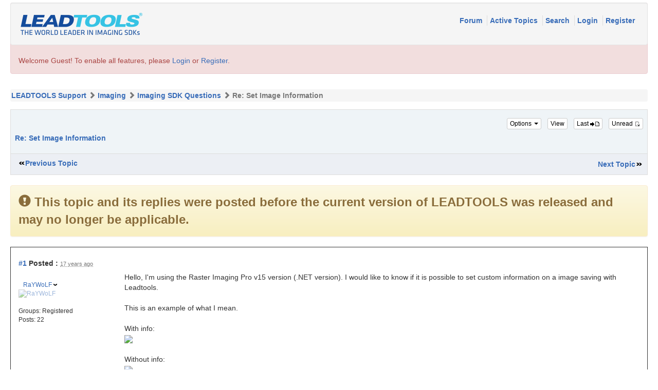

--- FILE ---
content_type: text/html; charset=utf-8
request_url: https://www.leadtools.com/support/forum/posts/t6979-
body_size: 14365
content:


<!DOCTYPE html>
<html xmlns="http://www.w3.org/1999/xhtml" lang="en">
<head id="YafHead"><meta id="YafMetaScriptingLanguage" http-equiv="Content-Script-Type" name="scriptlanguage" content="text/javascript" /><meta id="YafMetaStyles" http-equiv="Content-Style-Type" name="styles" content="text/css" /><meta name="HandheldFriendly" content="true" /><meta name="viewport" content="width=device-width,user-scalable=yes" /><link rel="shortcut icon" href="/favicon.ico" /><title>
	Re: Set Image Information
</title><link href="../content/bootstrap-forum.min.css" rel="stylesheet" type="text/css" />
   <!-- jQuery (necessary for Bootstrap's JavaScript plugins) -->
    <script src="https://ajax.googleapis.com/ajax/libs/jquery/1.11.3/jquery.min.js" type="9e75c413d683cc12c0237b52-text/javascript"></script>
    <script src="https://www.leadtools.com/support/forum/scripts/bootstrap.min.js" type="9e75c413d683cc12c0237b52-text/javascript"></script>
   <script type="9e75c413d683cc12c0237b52-text/javascript">
    window.dataLayer = window.dataLayer || [];
</script>
<!-- Google Tag Manager -->
<script type="9e75c413d683cc12c0237b52-text/javascript">
    (function (w, d, s, l, i) {
        w[l] = w[l] || []; w[l].push({
            'gtm.start':
                new Date().getTime(), event: 'gtm.js'
        }); var f = d.getElementsByTagName(s)[0],
            j = d.createElement(s), dl = l != 'dataLayer' ? '&l=' + l : ''; j.async = true; j.src =
                'https://www.googletagmanager.com/gtm.js?id=' + i + dl; f.parentNode.insertBefore(j, f);
    })(window, document, 'script', 'dataLayer', 'GTM-MHXDQTW');
</script>

<!-- Bonzo's Analytics Suite -->
<!--<script>
    document.addEventListener("DOMContentLoaded", function () {
        var getData = function () {
            return JSON.stringify({
                "UriStem": window.location.pathname,
                "UriQuery": window.location.search,
                "Referrer": window.document.referrer,
                "JavaScriptDocumentCookies": window.document.cookie,
                "PageTitle": document.title,
                "Domain": window.location.hostname
            });
        };

        var getApiPath = function () {
            var d = window.location.hostname;
            if (d.toLowerCase() === "leadtools.com" || d.toLowerCase() === "www.leadtools.com") {
                return "https://webapi.leadtools.com/";
            } else if (d.toLowerCase() === "localhost") {
                return "https://localhost:44364/";
            }
            return "https://webapi-test.leadtools.com/";
        };

        $.ajax({
            type: "POST",
            data: getData(),
            url: getApiPath() + "api/WebRequest",
            contentType: "application/json"
        });
    });
</script>-->

<!--Marketo Analytics-->
<script type="9e75c413d683cc12c0237b52-text/javascript">  
    const COOKIE_TYPE = {
        LONG_TERM: "LONG_TERM",
        SESSION: "SESSION"
    }

    const LONG_TERM_COOKIE_KEY = 'leadtools_tracking_cookie';
    const SESSION_COOKIE_KEY = 'leadtools_tracking_session_cookie';

    const GetCookie = (cookieKey) => {
        let name = cookieKey + "=";
        let decodedCookie = window.decodeURIComponent(document.cookie);
        let ca = decodedCookie.split(';');
        for (let i = 0; i < ca.length; i++) {
            let c = ca[i];
            while (c.charAt(0) == ' ') {
                c = c.substring(1);
            }
            if (c.indexOf(name) == 0) {
                return c.substring(name.length, c.length);
            }
        }
        return "";
    }

    const AddCookieDataToForm = (formData) => {
        const MarketoUTMFields = {
            UTM_SOURCE: 'Cookie_UTM_Source__c',
            UTM_MEDIUM: 'Cookie_UTM_Medium__c',
            UTM_CAMPAIGN: 'Cookie_UTM_Campaign__c',
            UTM_CONTENT: 'Cookie_UTM_Content__c',
            UTM_TERM: 'Cookie_UTM_Term__c',
            COOKIE_LANDING: 'Cookie_Landing__c',
            COOKIE_REFERRER: 'Cookie_Referrer__c',
            UTM_SOURCE_SESSION: 'Most_Recent_UTM_Source__c',
            UTM_MEDIUM_SESSION: 'Most_Recent_UTM_Medium__c',
            UTM_CAMPAIGN_SESSION: 'Most_Recent_UTM_Campaign__c',
            UTM_CONTENT_SESSION: 'Most_Recent_UTM_Content__c',
            UTM_TERM_SESSION: 'Most_Recent_UTM_Term__c',
            COOKIE_LANDING_SESSION: 'Most_Recent_Landing_Page__c',
            COOKIE_REFERRER_SESSION: 'Most_Recent_Referrer__c',
            GCLID: 'GCLID__c',
            GCLID_SESSION: 'Most_Recent_GCLID__c',
        };

        const GetCookieData = (cookieType) => {
            try {
                const cookieKey = cookieType === COOKIE_TYPE.LONG_TERM ? LONG_TERM_COOKIE_KEY : SESSION_COOKIE_KEY;
                return JSON.parse(GetCookie(cookieKey));
            } catch (e) {
                return null;
            }
        };

        const dataWithCookies = { ...formData };

        //long term cookies
        const longTermTrackingCookie = GetCookieData(COOKIE_TYPE.LONG_TERM);
        if (longTermTrackingCookie) {
            const {
                utm_source,
                utm_medium,
                utm_campaign,
                utm_term,
                utm_content,
                referrer,
                landingPage,
                gclid,
            } = longTermTrackingCookie;

            if (utm_source) dataWithCookies[MarketoUTMFields.UTM_SOURCE] = utm_source;
            if (utm_medium) dataWithCookies[MarketoUTMFields.UTM_MEDIUM] = utm_medium;
            if (utm_campaign) dataWithCookies[MarketoUTMFields.UTM_CAMPAIGN] = utm_campaign;
            if (utm_term) dataWithCookies[MarketoUTMFields.UTM_TERM] = utm_term;
            if (utm_content) dataWithCookies[MarketoUTMFields.UTM_CONTENT] = utm_content;
            if (referrer) dataWithCookies[MarketoUTMFields.COOKIE_REFERRER] = referrer;
            if (landingPage) dataWithCookies[MarketoUTMFields.COOKIE_LANDING] = landingPage;
            if (gclid) dataWithCookies[MarketoUTMFields.GCLID] = gclid;
        }

        //session cookies
        const sessionTrackingCookie = GetCookieData(COOKIE_TYPE.SESSION);
        if (sessionTrackingCookie) {
            const {
                utm_source,
                utm_medium,
                utm_campaign,
                utm_term,
                utm_content,
                referrer,
                landingPage,
                gclid,
            } = sessionTrackingCookie;

            if (utm_source) dataWithCookies[MarketoUTMFields.UTM_SOURCE_SESSION] = utm_source;
            if (utm_medium) dataWithCookies[MarketoUTMFields.UTM_MEDIUM_SESSION] = utm_medium;
            if (utm_campaign) dataWithCookies[MarketoUTMFields.UTM_CAMPAIGN_SESSION] = utm_campaign;
            if (utm_term) dataWithCookies[MarketoUTMFields.UTM_TERM_SESSION] = utm_term;
            if (utm_content) dataWithCookies[MarketoUTMFields.UTM_CONTENT_SESSION] = utm_content;
            if (referrer) dataWithCookies[MarketoUTMFields.COOKIE_REFERRER_SESSION] = referrer;
            if (landingPage) dataWithCookies[MarketoUTMFields.COOKIE_LANDING_SESSION] = landingPage;
            if (gclid) dataWithCookies[MarketoUTMFields.GCLID_SESSION] = gclid;
        }

        return dataWithCookies;
    };

    document.addEventListener("DOMContentLoaded", () => {
        const ACCEPTED_UTM = [
            'utm_source',
            'utm_medium',
            'utm_campaign',
            'utm_term',
            'utm_content',
            'gclid',
        ];
        
        const UTMParams = (() => {
            var search = window.location.search;
            if (!search) return {};
            const utms = {};

            try {
                const query = search.split('?')[1];
                const splitQueries = query.split('&');
                splitQueries.forEach((q) => {
                    const s = q.split('=');
                    const [key, value] = s;

                    if (ACCEPTED_UTM.includes(key.toLowerCase())) utms[key.toLowerCase()] = value;
                });
                return utms;
            } catch (e) {
                return {};
            }
        })();
        
        const SetCookieData = (cookieType) => {
            const existingLongTermCookie = GetCookie(LONG_TERM_COOKIE_KEY);

            if (cookieType === COOKIE_TYPE.LONG_TERM && existingLongTermCookie) return;
            // only set session cookie when long term utm params were present
            if (cookieType === COOKIE_TYPE.SESSION && Object.keys(UTMParams).length === 0) return;

            const referrer = window.document.referrer;
            const landingPage = window.location.pathname;
            const date = new Date().toDateString();

            const cookie = {
                referrer,
                landingPage,
                date,
                landing_date: new Date().toISOString().slice(0, 19).replace('T', ' '),
                ...UTMParams,
            };

            try {
                const cookieKey =
                    cookieType === COOKIE_TYPE.LONG_TERM ? LONG_TERM_COOKIE_KEY : SESSION_COOKIE_KEY;

                const cookieValue = JSON.stringify(cookie)

                const expDays = cookieType === COOKIE_TYPE.LONG_TERM ? 365 : 1;
                const d = new Date();
                d.setTime(d.getTime() + (expDays * 24 * 60 * 60 * 1000)); //days to ms
                const expires = d.toUTCString();
                
                document.cookie = cookieKey + "=" + cookieValue + ";" + "expires=" + expires + ";path=/";
            } catch (e) {
                // nothing
            }
        };

        SetCookieData(COOKIE_TYPE.LONG_TERM);
        SetCookieData(COOKIE_TYPE.SESSION);        
    })
</script><style type="text/css">.HiddenGuestBox{padding:0.7em;}.HiddenGuestBoxImage{float:left;margin-right:.3em;}.spoilerbox
{margin:5px;padding:4px;background-color:#eeeeee;border:solid 1px#808080;color:#000000;}</style><meta name="description" content="Hello, I&amp;#39;m using the Raster Imaging Pro v15 version (.NET version). I would like to know if it is possible to set custom information on a image saving with Leadtools.This is an example of what..." /><meta id="YafMetaKeywords" name="keywords" content="custom,example,hello,image,imaging,information,infowithout,leadtoolsthis,meanwith,possible,raster,saving,using,version" /><link href="/support/forum/Content/forum.min.css" rel="stylesheet" type="text/css" /><link href="/support/forum/Themes/lead/theme.min.css" rel="stylesheet" type="text/css" /><link href="//code.jquery.com/ui/1.11.4/themes/smoothness/jquery-ui.min.css" rel="stylesheet" type="text/css" /><script type="9e75c413d683cc12c0237b52-text/javascript" src="//ajax.aspnetcdn.com/ajax/jQuery/jquery-2.2.0.min.js"></script><style type="text/css">#simplemodal-overlay{background-color:#000;}</style><script type="9e75c413d683cc12c0237b52-text/javascript" src="/support/forum/Themes/lead/theme.min.js"></script><script type="9e75c413d683cc12c0237b52-text/javascript" src="//ajax.aspnetcdn.com/ajax/jquery.ui/1.11.4/jquery-ui.min.js"></script><link rel="canonical" href="https://www.leadtools.com/support/forum/posts/t6979-" /></head>
<body id="YafBody">
   <div class="container-fluid">
      <form method="post" action="./t6979-?g=posts&amp;t=6979&amp;=" id="form1" enctype="multipart/form-data">
<div>
<input type="hidden" name="__EVENTTARGET" id="__EVENTTARGET" value="" />
<input type="hidden" name="__EVENTARGUMENT" id="__EVENTARGUMENT" value="" />
<input type="hidden" name="__VIEWSTATE" id="__VIEWSTATE" value="/[base64]////[base64]/dD02OTc5HwFoZAIIDxYCHwFoZAIKDxYCHwFoZAIMDxYEHgdvbmNsaWNrBSRyZXR1cm4gY29uZmlybSgnRGVsZXRlIHRoaXMgdG9waWM/JykfAWhkAg4PFgQfBQUfL3N1cHBvcnQvZm9ydW0vcG9zdG1lc3NhZ2U/[base64]/[base64]/[base64]/JykfAWhkAkYPFgQfBQUfL3N1cHBvcnQvZm9ydW0vcG9zdG1lc3NhZ2U/[base64]" />
</div>

<script type="9e75c413d683cc12c0237b52-text/javascript">
//<![CDATA[
var theForm = document.forms['form1'];
if (!theForm) {
    theForm = document.form1;
}
function __doPostBack(eventTarget, eventArgument) {
    if (!theForm.onsubmit || (theForm.onsubmit() != false)) {
        theForm.__EVENTTARGET.value = eventTarget;
        theForm.__EVENTARGUMENT.value = eventArgument;
        theForm.submit();
    }
}
//]]>
</script>


<script src="https://ajax.aspnetcdn.com/ajax/4.6/1/WebForms.js" type="9e75c413d683cc12c0237b52-text/javascript"></script>
<script type="9e75c413d683cc12c0237b52-text/javascript">
//<![CDATA[
window.WebForm_PostBackOptions||document.write('<script type="text/javascript" src="/support/forum/WebResource.axd?d=KC9CXtv0LwWT0F6Rbo3BL6_32xgVMXTPfsqGApNPDVBRpQ1CvxPg7UipW14gvs0GTP2-6SM0M69GzoiVP3p0CfkGja41&amp;t=638285921964787378"><\/script>');//]]>
</script>



<script type="9e75c413d683cc12c0237b52-text/javascript">
//<![CDATA[

function toggleSpoiler(btn,elid)
{var el=document.getElementById(elid);if(el==null)
return;if(el.style.display=='')
{el.style.display='none';btn.value='Show Spoiler';}
else
{el.style.display='';btn.value='Hide Spoiler';}}!function(d,s,id){var js,fjs=d.getElementsByTagName(s)[0];if(!d.getElementById(id)){js=d.createElement(s);js.id=id;js.async=true;js.src='//platform.twitter.com/widgets.js';fjs.parentNode.insertBefore(js,fjs);}}(document,'script','twitter-wjs');
jQuery.fn.getBox=function(){return{left:$(this).offset().left,top:$(this).offset().top,width:$(this).outerWidth(),height:$(this).outerHeight()};};var gotoForumSuppressClick=false;openGotoPageClick=function(e){return false;};
openGotoPageFormforum_ctl03_Pager=function(id){var labelBox=jQuery('#'+id).getBox();var modalBox=jQuery('#forum_ctl03_Pager_GotoPageForm').getBox();var gotoForm=jQuery('#forum_ctl03_Pager_GotoPageForm');var topOffset=labelBox.top+labelBox.height;var leftOffset=labelBox.left;if(jQuery('#'+id).parents('.ui-tabs').length>0)
{topOffset=topOffset-jQuery('.ui-widget-content').offset().top;leftOffset=leftOffset-12;}
gotoForm.css({position:'absolute',zindex:999,top:topOffset,left:leftOffset});gotoForm.fadeIn('slow',function(){jQuery('#forum_ctl03_Pager_GotoPageForm').bind('click',openGotoPageClick);jQuery(document).bind('click',function(e){jQuery('#forum_ctl03_Pager_GotoPageForm').hide();var fn=arguments.callee;jQuery(document).unbind('click',fn);jQuery('#forum_ctl03_Pager_GotoPageForm').unbind('click',openGotoPageClick);});jQuery('#forum_ctl03_Pager_GotoPageForm_GotoTextBox').focus();});};
openGotoPageFormforum_ctl03_PagerBottom=function(id){var labelBox=jQuery('#'+id).getBox();var modalBox=jQuery('#forum_ctl03_PagerBottom_GotoPageForm').getBox();var gotoForm=jQuery('#forum_ctl03_PagerBottom_GotoPageForm');var topOffset=labelBox.top+labelBox.height;var leftOffset=labelBox.left;if(jQuery('#'+id).parents('.ui-tabs').length>0)
{topOffset=topOffset-jQuery('.ui-widget-content').offset().top;leftOffset=leftOffset-12;}
gotoForm.css({position:'absolute',zindex:999,top:topOffset,left:leftOffset});gotoForm.fadeIn('slow',function(){jQuery('#forum_ctl03_PagerBottom_GotoPageForm').bind('click',openGotoPageClick);jQuery(document).bind('click',function(e){jQuery('#forum_ctl03_PagerBottom_GotoPageForm').hide();var fn=arguments.callee;jQuery(document).unbind('click',fn);jQuery('#forum_ctl03_PagerBottom_GotoPageForm').unbind('click',openGotoPageClick);});jQuery('#forum_ctl03_PagerBottom_GotoPageForm_GotoTextBox').focus();});};
function ShowPopupDialogNotificationforum_YafForumPageErrorPopup1(newErrorStr,newErrorType){if(newErrorStr!=null&&newErrorStr!=""){showNotification({type:newErrorType,message:newErrorStr,autoClose:true,duration:30,imagepath:'/support/forum/Content/icons/'});}}//]]>
</script>

<script src="/support/forum/Scripts/jquery.ForumExtensions.min.js" type="9e75c413d683cc12c0237b52-text/javascript"></script>
<script type="9e75c413d683cc12c0237b52-text/javascript">
//<![CDATA[

function toggleMessage(divId)
{jQuery('#'+divId).toggle();}
jQuery(document).ready(function(){jQuery('.ceebox').ceebox({titles:true});});
function yaf_SmartScroller_GetCoords()
{var scrollX,scrollY;if(document.all)
{if(!document.documentElement.scrollLeft)
scrollX=document.body.scrollLeft;else
scrollX=document.documentElement.scrollLeft;if(!document.documentElement.scrollTop)
scrollY=document.body.scrollTop;else
scrollY=document.documentElement.scrollTop;}
else
{scrollX=window.pageXOffset;scrollY=window.pageYOffset;}
jQuery('#forum_ctl03_scrollLeft').val(scrollX);jQuery('#forum_ctl03_scrollTop').val(scrollY);}
function yaf_SmartScroller_Scroll()
{var x=jQuery('#forum_ctl03_scrollLeft').val();var y=jQuery('#forum_ctl03_scrollTop').val();if(x||y)window.scrollTo(x,y);}
function yaf_SmartScroller_Reset()
{jQuery('#forum_ctl03_scrollLeft').val(0);jQuery('#forum_ctl03_scrollTop').val(0);window.scrollTo(0,0);}
jQuery(window).bind('scroll',yaf_SmartScroller_GetCoords);jQuery(window).bind('click',yaf_SmartScroller_GetCoords);jQuery(window).bind('keypress',yaf_SmartScroller_GetCoords);jQuery(document).ready(yaf_SmartScroller_Scroll);//]]>
</script>

<script src="https://ajax.aspnetcdn.com/ajax/4.6/1/MicrosoftAjax.debug.js" type="9e75c413d683cc12c0237b52-text/javascript"></script>
<script type="9e75c413d683cc12c0237b52-text/javascript">
//<![CDATA[
(window.Sys && Sys._Application && Sys.Observer)||document.write('<script type="text/javascript" src="/support/forum/ScriptResource.axd?d=Jhom3t1Ey_0NZf6yuFoh2OcNvPQrAyhxBo1DS4l-HqYGmyVt5DAiHn5nx1eZR6o1zyNI7ImfIxQyqawAH1j57HBetDOBQ4o1Bl7qTqMXoeXm5gQLY7uVkFxrK0KuvdLrZFl9cSGvA70aGLbuP3aIQR2XFAQcFFJQ_f1MOsE6X1yb-lH-0&t=13798092"><\/script>');//]]>
</script>

<script type="9e75c413d683cc12c0237b52-text/javascript">
//<![CDATA[
if (typeof(Sys) === 'undefined') throw new Error('ASP.NET Ajax client-side framework failed to load.');
//]]>
</script>

<script src="https://ajax.aspnetcdn.com/ajax/4.6/1/MicrosoftAjaxWebForms.debug.js" type="9e75c413d683cc12c0237b52-text/javascript"></script>
<script type="9e75c413d683cc12c0237b52-text/javascript">
//<![CDATA[
(window.Sys && Sys.WebForms)||document.write('<script type="text/javascript" src="/support/forum/ScriptResource.axd?d=mnDkOBDFpRrMnGajL4_6pbki5sKscVW-MssT-lcD6BAq6-ihMietQVTHbCy5_ZxY5HVLCCjWv9a80OCj4mm-_gIJ7xGOdtm1vR3UbFlr-VcRN5wiHSCflhwV06Y1-v9t6IHdvbit-Q-KTlljmLAeM848NFFaOomGeyIEnpRYGzrfIwTD0&t=13798092"><\/script>');//]]>
</script>

<div>

	<input type="hidden" name="__VIEWSTATEGENERATOR" id="__VIEWSTATEGENERATOR" value="FE0A3062" />
</div>
         
<div class="yafnet" id="forum"><div id="yafpage_YAF.Pages.posts" class="YAF_Pages_posts">
<div id="yafheader">

   <!--
   <nav class="navbar navbar-default">
      <div class="container-fluid">
         <div class="navbar-header">
            <a class="navbar-brand" href="#">
               <img src="../images/leadtools-logo-header.png" id="forum_ctl01_imgBanner2" alt="logo" style="border: 0;" />
            </a>
         </div>
         <div class="nav navbar-nav navbar-right">
            <p class="navbar-text">
               
            </p>
         </div>

      </div>
   </nav>

   -->
   <div class="outerMenuContainer">

      <a id="forum_ctl01_BannerLink" href="https://www.leadtools.com"><img src="../images/leadtools-logo-header.png" id="forum_ctl01_imgBanner" alt="logo" style="border: 0;" /></a>
      
      
      <div class="menuContainer">
         <ul class="menuList">
            <li class="menuGeneral"><a title="Shows the Forum Main page" href="/support/forum/" target="_top">Forum </a></li><li class="menuGeneral"><a title="Shows the Active Topics Page" href="/support/forum/mytopics" target="_top">Active Topics </a></li><li class="menuGeneral"><a title="Use the Forum Search" href="/support/forum/search" target="_top">Search </a></li><li class="menuAccount"><a title="Shows the Login Control to the Forum." rel="nofollow" href="/support/forum/login?returnurl=%2fsupport%2fforum%2fposts%2ft6979-" target="_top">Login </a></li><li class="menuGeneral"><a title="Shows the Registration Form" rel="nofollow" href="/support/forum/rules" target="_top">Register </a></li>
         </ul>
         
         
      </div>
   </div>
   <div id="forum_ctl01_GuestUserMessage" class="guestUser">
	
      <span id="forum_ctl01_GuestMessage">Welcome Guest! To enable all features, please </span>
   <a title="Login" rel="nofollow" href="/support/forum/login?returnurl=%2fsupport%2fforum%2fposts%2ft6979-">Login</a><span>&nbsp;or&nbsp;</span><a href="/support/forum/rules">Register</a><span>.</span>
</div>
   <div id="yafheaderEnd">
   </div>
</div>
<script type="9e75c413d683cc12c0237b52-text/javascript">
//<![CDATA[
Sys.WebForms.PageRequestManager._initialize('forum$YafScriptManager', 'form1', ['tforum$ctl03$PopupMenuUpdatePanel',''], [], [], 90, '');
//]]>
</script>
<div id="forum_YafForumPageErrorPopup1" Class="MessageBox">
<div class="modalHeader"><h3>Notification</h3></div><div style="float:left"><img src="/support/forum/Content/icons/InfoBig.png" alt="Icon" height="64" width="64" Class="DialogIcon" Style="padding:5px" /></div><div id="forum_YafPopupErrorMessageOuter" class="modalOuter"><span id="forum_YafPopupErrorMessageInner" class="modalInner">Error</span></div><hr /><div id="forum_YafModalFooter" Class="modalFooter"><a id="forum_bf434ed8-7f65-4e2b-b280-acd8fff4008b" class="StandardButton" onclick="if (!window.__cfRLUnblockHandlers) return false; jQuery(this).YafModalDialog.Close({ Dialog: &#39;#forum_YafForumPageErrorPopup1&#39; });" href="#" data-cf-modified-9e75c413d683cc12c0237b52-="">OK</a></div></div><div id="forum_ctl02_YafForumPageErrorPopup" class="MessageBox" style="display:none">
	
    <div class="modalHeader">
        <h3><span id="forum_ctl02_Header"></span></h3>
    </div>
    <div id="YafPopupErrorMessageOuter" class="modalOuter">
        <div style="float:left;">
            
        </div>
        <div id="YafPopupErrorMessageInner" class="modalInner">
            
        </div>
    </div>
    <div class="clear"></div>
    <hr />
    <div class="modalFooter">
        <input type="submit" name="forum$ctl02$OkButton" value="Ok" id="forum_ctl02_OkButton" class="StandardButtton" />
        
    </div>

</div><div id="forum_ctl03_PageLinks" class="yafPageLink breadcrumb">
<a href="/support/forum/">LEADTOOLS Support</a>
<span class="linkSeperator divider"></span>
<a href="/support/forum/category/6-Imaging">Imaging</a>
<span class="linkSeperator divider"></span>
<a href="/support/forum/topics/72-Imaging-SDK-Questions">Imaging SDK Questions</a>
<span class="linkSeperator divider"></span>
<span class="currentPageLink active">Re: Set Image Information</span>
</div>


<a id="top" name="top"></a>
<table class="command" width="100%">
    <tr>
        <td align="left">
            <div class="row">
                <div class="col-sm-12">


                    <div class="pull-right">
                        <div class="btn-toolbar">
                            <span id="dvFavorite1" class="btn-group btn-group-xs">
                                
                            </span>
                            <div class="btn-group btn-group-xs">
                                

                                

                                

                                
                            </div>
                            <div class="btn-group btn-group-xs">
                                

                                
                            </div>
                        </div>
                    </div>

                    <div class="leftItem">
                        
                    </div>
                </div>
            </div>
        </td>
    </tr>
</table>

<table class="content postHeader" width="100%">
    <tr class="postTitle">
        <td class="header1">

            <div class="leftItem">
                <h1>
                    <a id="forum_ctl03_TopicLink" class="HeaderTopicLink" href="/support/forum/posts/t6979-"><span id="forum_ctl03_TopicTitle">Re: Set Image Information</span></a>
                </h1>
            </div>
            <div class="rightItem">
                <div id="fb-root"></div>
                <div style="display: inline">
                    
                    
                </div>

                <div style="display: inline">
                    <a id="forum_ctl03_OptionsLink" title="Topic Options to Subscribe via Email, RSS, Atom, and to view Printer Friendly Page." class="PopMenuLink" onclick="if (!window.__cfRLUnblockHandlers) return false; yaf_popit(&#39;forum_ctl03_OptionsMenu&#39;)" onmouseover="if (!window.__cfRLUnblockHandlers) return false; yaf_mouseover(&#39;forum_ctl03_OptionsMenu&#39;)" data-cf-modified-9e75c413d683cc12c0237b52-="">
                    
                   Options <span class="caret"></span>
                    </a>
                    <div id="forum_ctl03_PopupMenuUpdatePanel" style="display: inline">
	
                            
                        
</div>
                    <div class="yafpopupmenu" id="forum_ctl03_OptionsMenu" style="position:absolute;z-index:100;left:0;top:0;display:none;"><ul><li class="popupitem" onmouseover="if (!window.__cfRLUnblockHandlers) return false; mouseHover(this,true)" onmouseout="if (!window.__cfRLUnblockHandlers) return false; mouseHover(this,false)" onclick="if (!window.__cfRLUnblockHandlers) return false; javascript:__doPostBack('forum$ctl03$OptionsMenu','email')" style="white-space:nowrap" title="Email this topic" data-cf-modified-9e75c413d683cc12c0237b52-=""><img class="popupitemIcon" src="/support/forum/Themes/lead/icon_email.png" alt="Email this topic" title="Email this topic" />&nbsp;Email this topic</li><li class="popupitem" onmouseover="if (!window.__cfRLUnblockHandlers) return false; mouseHover(this,true)" onmouseout="if (!window.__cfRLUnblockHandlers) return false; mouseHover(this,false)" onclick="if (!window.__cfRLUnblockHandlers) return false; javascript:__doPostBack('forum$ctl03$OptionsMenu','watch')" style="white-space:nowrap" title="Watch this topic" data-cf-modified-9e75c413d683cc12c0237b52-=""><img class="popupitemIcon" src="/support/forum/Themes/lead/icon_email.png" alt="Watch this topic" title="Watch this topic" />&nbsp;Watch this topic</li><li class="popupitem" onmouseover="if (!window.__cfRLUnblockHandlers) return false; mouseHover(this,true)" onmouseout="if (!window.__cfRLUnblockHandlers) return false; mouseHover(this,false)" onclick="if (!window.__cfRLUnblockHandlers) return false; javascript:__doPostBack('forum$ctl03$OptionsMenu','print')" style="white-space:nowrap" title="Print this topic" data-cf-modified-9e75c413d683cc12c0237b52-=""><img class="popupitemIcon" src="/support/forum/Themes/lead/icon_print.png" alt="Print this topic" title="Print this topic" />&nbsp;Print this topic</li></ul></div>

                </div>

                <div style="display: inline">
                    <a id="forum_ctl03_ViewLink" title="Change Topic View between Normal or Thread View." class="PopMenuLink" onclick="if (!window.__cfRLUnblockHandlers) return false; yaf_popit(&#39;forum_ctl03_ViewMenu&#39;)" onmouseover="if (!window.__cfRLUnblockHandlers) return false; yaf_mouseover(&#39;forum_ctl03_ViewMenu&#39;)" data-cf-modified-9e75c413d683cc12c0237b52-="">View</a>
                    <div class="yafpopupmenu" id="forum_ctl03_ViewMenu" style="position:absolute;z-index:100;left:0;top:0;display:none;"><ul><li class="popupitem" onmouseover="if (!window.__cfRLUnblockHandlers) return false; mouseHover(this,true)" onmouseout="if (!window.__cfRLUnblockHandlers) return false; mouseHover(this,false)" onclick="if (!window.__cfRLUnblockHandlers) return false; javascript:__doPostBack('forum$ctl03$ViewMenu','normal')" style="white-space:nowrap" title="&#187; Normal" data-cf-modified-9e75c413d683cc12c0237b52-="">&#187; Normal</li><li class="popupitem" onmouseover="if (!window.__cfRLUnblockHandlers) return false; mouseHover(this,true)" onmouseout="if (!window.__cfRLUnblockHandlers) return false; mouseHover(this,false)" onclick="if (!window.__cfRLUnblockHandlers) return false; javascript:__doPostBack('forum$ctl03$ViewMenu','threaded')" style="white-space:nowrap" title="Threaded" data-cf-modified-9e75c413d683cc12c0237b52-="">Threaded</li></ul></div>

                </div>

                <a id="forum_ctl03_ImageMessageLink" class="GoToLink" rel="nofollow" title="Go to last post" href="/support/forum/posts/t6979findlastpost-">
                    Last
               <img id="forum_ctl03_LastPostedImage" src="/support/forum/Themes/lead/icon_latest_reply.gif" alt="Go to last post" style="border: 0" title="Go to last post" /></a>
                <a id="forum_ctl03_ImageLastUnreadMessageLink" class="GoToLink" rel="nofollow" title="Go to first unread post" href="/support/forum/posts/t6979findunread-">
                    Unread
               <img id="forum_ctl03_LastUnreadImage" src="/support/forum/Themes/lead/icon_topic_latestunread.gif" alt="Go to first unread post" style="border: 0" title="Go to first unread" /></a>
            </div>
        </td>
    </tr>
    <tr class="header2">
        <td class="header2links">
            <a id="forum_ctl03_PrevTopic" title="Previous Topic" class="PrevTopicLink" href="javascript:__doPostBack(&#39;forum$ctl03$PrevTopic&#39;,&#39;&#39;)">Previous Topic</a>
            <a id="forum_ctl03_NextTopic" title="Next Topic" class="NextTopicLink" href="javascript:__doPostBack(&#39;forum$ctl03$NextTopic&#39;,&#39;&#39;)">Next Topic</a>
            
        </td>
    </tr>
</table>


<div class="disclaimer alert alert-warning" role="alert">

   <strong><span class="glyphicon glyphicon-exclamation-sign"></span> <span id="forum_ctl03_TopicDisclaimer_messageText">This topic and its replies were posted before the current version of LEADTOOLS was released and may no longer be applicable.</span></strong>
</div>


        <div class="content postContainer">
            
<!-- BEGIN DisplayPost.ascx -->


<div class="displaypost">
      <div class="row">
         <div class="col-sm-12 postPosted"> 
            <div class="leftItem postedLeft">
               <strong>
                  <a rel="nofollow" id="post25741" name="post25741" href='/support/forum/posts/m25741-#post25741'>#1</a>
                  Posted
                  :
               </strong>

               <abbr class="timeago" title="2009-03-10T07:48:39Z">Tuesday, March 10, 2009 2:43:39 AM(UTC)</abbr>

               
            </div>
            <div class="rightItem postedRight">
               <div role="group" class="btn-group btn-group-xs">
                  
                  <span id="dvThankBox25741">
                     
                  </span>
                  
                  
                  
                  
                  
                  
               </div>
            </div>
         </div>
      </div>

      <div class="row">
         <div class="col-sm-3 col-lg-2 UserBox">
            <div class="postUser">
               
                  
                  <br />
                  <a href="/support/forum/profile/3979-RaYWoLF" title="View profile" id="forum_ctl03_MessageList_ctl00_DisplayPost1_UserProfileLink" onclick="if (!window.__cfRLUnblockHandlers) return false; yaf_popit('forum_ctl03_MessageList_ctl00_DisplayPost1_PopMenu1')" onmouseover="if (!window.__cfRLUnblockHandlers) return false; yaf_mouseover('forum_ctl03_MessageList_ctl00_DisplayPost1_PopMenu1')" class="UserPopMenuLink" data-cf-modified-9e75c413d683cc12c0237b52-="">RaYWoLF</a>
              
               &nbsp;
               
            </div>
            <div class="yafUserBox" id="forum_ctl03_MessageList_ctl00_DisplayPost1_UserBox1">
<div class="section"><a href="/support/forum/profile/3979-RaYWoLF" title="RaYWoLF"><img class="avatarimage" src="/support/forum/resource.ashx?url=http%3a%2f%2fwww.gravatar.com%2favatar%2fddaedff6efe530371dfa6dd0707e4b7d.jpg%3fr%3dG%26d%3dmonsterid&width=50&height=80" alt="RaYWoLF" title="RaYWoLF"  /></a></div><br clear="all" /><div class="section">Groups: <span class="YafGroup_Registered" style="">Registered</span>
<br clear="all" />Posts: 22<br /></div><br/ >
</div>


            <br />
            
         </div>

         <div class="col-sm-9 col-lg-10 message">
             
            <div class="postdiv">
               <div id="forum_ctl03_MessageList_ctl00_DisplayPost1_panMessage">
	
                 
                  <div id="25741" class="selectionQuoteable">Hello, I'm using the Raster Imaging Pro v15 version (.NET version). I would like to know if it is possible to set custom information on a image saving with Leadtools.<br><br>This is an example of what I mean.<br><br>With info:<br><a href="http://img18.imageshack.us/my.php?image=imagewithinfoq.png" target="_blank" title="http://img18.imageshack.us/my.php?image=imagewithinfoq.png"><img src="http://img18.imageshack.us/img18/2528/imagewithinfoq.th.png" border="0" /></a><br><br>Without info:<br><a href="http://img18.imageshack.us/my.php?image=imagewithoutinfo.png" target="_blank" title="http://img18.imageshack.us/my.php?image=imagewithoutinfo.png"><img src="http://img18.imageshack.us/img18/1764/imagewithoutinfo.th.png" border="0" /></a><br></div>
               
</div>
            </div>
         </div>
      </div><!--row-->



       <div class="row">
         <div class="col-sm-3 postTop">
            <div id="dvThanksInfo25741" class="ThanksInfo">
               
            </div>
         </div>

         <div class="col-sm-10 message">
            <div id="dvThanks25741" class="ThanksList">
               
            </div>
         </div>
      </div><!-- row -->

     
            <div class="yafpopupmenu" id="forum_ctl03_MessageList_ctl00_DisplayPost1_PopMenu1" style="position:absolute;z-index:100;left:0;top:0;display:none;"><ul><li class="popupitem" onmouseover="if (!window.__cfRLUnblockHandlers) return false; mouseHover(this,true)" onmouseout="if (!window.__cfRLUnblockHandlers) return false; mouseHover(this,false)" onclick="if (!window.__cfRLUnblockHandlers) return false; javascript:__doPostBack('forum$ctl03$MessageList$ctl00$DisplayPost1$PopMenu1','userprofile')" style="white-space:nowrap" title="User Profile" data-cf-modified-9e75c413d683cc12c0237b52-="">User Profile</li><li class="popupitem" onmouseover="if (!window.__cfRLUnblockHandlers) return false; mouseHover(this,true)" onmouseout="if (!window.__cfRLUnblockHandlers) return false; mouseHover(this,false)" onclick="if (!window.__cfRLUnblockHandlers) return false; javascript:__doPostBack('forum$ctl03$MessageList$ctl00$DisplayPost1$PopMenu1','lastposts')" style="white-space:nowrap" title="View All Posts by User" data-cf-modified-9e75c413d683cc12c0237b52-="">View All Posts by User</li><li class="popupitem" onmouseover="if (!window.__cfRLUnblockHandlers) return false; mouseHover(this,true)" onmouseout="if (!window.__cfRLUnblockHandlers) return false; mouseHover(this,false)" onclick="if (!window.__cfRLUnblockHandlers) return false; javascript:__doPostBack('forum$ctl03$MessageList$ctl00$DisplayPost1$PopMenu1','viewthanks')" style="white-space:nowrap" title="View Thanks" data-cf-modified-9e75c413d683cc12c0237b52-="">View Thanks</li></ul></div>

         

</div> <!-- displaypost div -->
<div class="spacer">&nbsp;</div>


<!-- END DisplayPost.ascx -->
        </div>
        
        
<table class="content postContainer" width="100%">
    <tr class="postheader">
     <td id="forum_ctl03_MessageList_ctl00_DisplayConnect_NameCell" width="140" class="postUser">
       
    </td>

    <td width="80%" class="postPosted">
    </td>
</tr>
<tr class="post">
    <td valign="top" class="UserBox">
    </td>
    <td valign="top" class="message">
        <div class="postdiv">
            <div class="ui-widget">
                <div class="ui-state-highlight ui-corner-all" style="padding: 0 .7em;">
                    <p><span class="ui-icon ui-icon-info" style="float: left; margin-right: .3em;margin-top: 10px"></span><p style='margin-top:10px;'><strong>Try the latest version of LEADTOOLS for free for 60 days by downloading the evaluation: <a href='https://www.leadtools.com/downloads'>https://www.leadtools.com/downloads</a></strong></p>Wanna join the discussion? <a id="forum_ctl03_MessageList_ctl00_DisplayConnect_ctl02" class="yafcssbigbutton" title="Login" href="/support/forum/login" onclick="if (!window.__cfRLUnblockHandlers) return false; this.blur(); this.onclick = function() { return false; }; return true;" data-cf-modified-9e75c413d683cc12c0237b52-="">Login to your LEADTOOLS Support account</a><a id="forum_ctl03_MessageList_ctl00_DisplayConnect_ctl03" class="yafcssbigbutton" title="Register" href="/support/forum/rules" onclick="if (!window.__cfRLUnblockHandlers) return false; this.blur(); this.onclick = function() { return false; }; return true;" data-cf-modified-9e75c413d683cc12c0237b52-="">or Register a new forum account</a>.</p>
                </div>
            </div>
        </div>
    </td>
</tr>
<tr class="postfooter">
    <td class="small postTop">
        <a onclick="if (!window.__cfRLUnblockHandlers) return false; ScrollToTop();" class="postTopLink" href="javascript: void(0)" data-cf-modified-9e75c413d683cc12c0237b52-="">            
            <img id="forum_ctl03_MessageList_ctl00_DisplayConnect_ThemeImage1" src="/support/forum/Themes/lead/arrow_up_button.png" alt="Back to top" title="Back to top" />
        </a>
    </td>
    <td class="postfooter postInfoBottom">
        &nbsp;
    </td>
</tr>
<tr class="postsep">
    <td colspan="2">

    </td>
</tr>
</table>
    
        <div class="content postContainer">
            
<!-- BEGIN DisplayPost.ascx -->


<div class="displaypost">
      <div class="row">
         <div class="col-sm-12 postPosted"> 
            <div class="leftItem postedLeft">
               <strong>
                  <a rel="nofollow" id="post25785" name="post25785" href='/support/forum/posts/m25785-#post25785'>#2</a>
                  Posted
                  :
               </strong>

               <abbr class="timeago" title="2009-03-11T11:41:27Z">Wednesday, March 11, 2009 6:36:27 AM(UTC)</abbr>

               
            </div>
            <div class="rightItem postedRight">
               <div role="group" class="btn-group btn-group-xs">
                  
                  <span id="dvThankBox25785">
                     
                  </span>
                  
                  
                  
                  
                  
                  
               </div>
            </div>
         </div>
      </div>

      <div class="row">
         <div class="col-sm-3 col-lg-2 UserBox">
            <div class="postUser">
               
                  
                  <br />
                  <span id="forum_ctl03_MessageList_ctl01_DisplayPost1_UserProfileLink" class="UserPopMenuLink">Adam Boulad</span>
              
               &nbsp;
               
            </div>
            <div class="yafUserBox" id="forum_ctl03_MessageList_ctl01_DisplayPost1_UserBox1">
<div class="section"><a href="/support/forum/profile/1-Guest" title="Guest"><img class="avatarimage" src="/support/forum/resource.ashx?url=https%3a%2f%2fwww.leadtools.com%2fsupport%2fforum%2fUploads%2f1.jpg&width=50&height=80" alt="Guest" title="Guest"  /></a></div><br clear="all" /><div class="section">Groups: <span class="YafGroup_Guests" style="">Guests</span>
<br clear="all" />Posts: 3,022<br /></div><br/ ><div class="section">Was thanked: 2 time(s) in 2 post(s)<br /></div>
</div>


            <br />
            
         </div>

         <div class="col-sm-9 col-lg-10 message">
             
            <div class="postdiv">
               <div id="forum_ctl03_MessageList_ctl01_DisplayPost1_panMessage">
	
                 
                  <div id="25785" class="selectionQuoteable">If you mean that you want to set the tags for a file (like the Copyright, Model and Make), you can use the WriteComment Method. For more information and to obtain a sample code, please check the help topics below in the .NET help file:<br>- WriteComment Method<br>- RasterCommentMetadataType Enumeration<div class="yafsignature"></div></div>
               
</div>
            </div>
         </div>
      </div><!--row-->



       <div class="row">
         <div class="col-sm-3 postTop">
            <div id="dvThanksInfo25785" class="ThanksInfo">
               
            </div>
         </div>

         <div class="col-sm-10 message">
            <div id="dvThanks25785" class="ThanksList">
               
            </div>
         </div>
      </div><!-- row -->

     
            <div class="yafpopupmenu" id="forum_ctl03_MessageList_ctl01_DisplayPost1_PopMenu1" style="position:absolute;z-index:100;left:0;top:0;display:none;"><ul></ul></div>

         

</div> <!-- displaypost div -->
<div class="spacer">&nbsp;</div>


<!-- END DisplayPost.ascx -->
        </div>
        
        
    
        <div class="content postContainer">
            
<!-- BEGIN DisplayPost.ascx -->


<div class="displaypost">
      <div class="row">
         <div class="col-sm-12 postPosted"> 
            <div class="leftItem postedLeft">
               <strong>
                  <a rel="nofollow" id="post25828" name="post25828" href='/support/forum/posts/m25828-#post25828'>#3</a>
                  Posted
                  :
               </strong>

               <abbr class="timeago" title="2009-03-12T12:36:47Z">Thursday, March 12, 2009 7:31:47 AM(UTC)</abbr>

               
            </div>
            <div class="rightItem postedRight">
               <div role="group" class="btn-group btn-group-xs">
                  
                  <span id="dvThankBox25828">
                     
                  </span>
                  
                  
                  
                  
                  
                  
               </div>
            </div>
         </div>
      </div>

      <div class="row">
         <div class="col-sm-3 col-lg-2 UserBox">
            <div class="postUser">
               
                  
                  <br />
                  <a href="/support/forum/profile/3979-RaYWoLF" title="View profile" id="forum_ctl03_MessageList_ctl02_DisplayPost1_UserProfileLink" onclick="if (!window.__cfRLUnblockHandlers) return false; yaf_popit('forum_ctl03_MessageList_ctl02_DisplayPost1_PopMenu1')" onmouseover="if (!window.__cfRLUnblockHandlers) return false; yaf_mouseover('forum_ctl03_MessageList_ctl02_DisplayPost1_PopMenu1')" class="UserPopMenuLink" data-cf-modified-9e75c413d683cc12c0237b52-="">RaYWoLF</a>
              
               &nbsp;
               
            </div>
            <div class="yafUserBox" id="forum_ctl03_MessageList_ctl02_DisplayPost1_UserBox1">
<div class="section"><a href="/support/forum/profile/3979-RaYWoLF" title="RaYWoLF"><img class="avatarimage" src="/support/forum/resource.ashx?url=http%3a%2f%2fwww.gravatar.com%2favatar%2fddaedff6efe530371dfa6dd0707e4b7d.jpg%3fr%3dG%26d%3dmonsterid&width=50&height=80" alt="RaYWoLF" title="RaYWoLF"  /></a></div><br clear="all" /><div class="section">Groups: <span class="YafGroup_Registered" style="">Registered</span>
<br clear="all" />Posts: 22<br /></div><br/ >
</div>


            <br />
            
         </div>

         <div class="col-sm-9 col-lg-10 message">
             
            <div class="postdiv">
               <div id="forum_ctl03_MessageList_ctl02_DisplayPost1_panMessage">
	
                 
                  <div id="25828" class="selectionQuoteable">I don't know if they are called tags. I mean the properties inside the rectangle (on the first attached image).<br><br>I have tried to add a comment to an image, but nothing appears on the image properties. Am I doing something wrong?<br><br>Example code:<br>--------------------------------<br>RasterImage myimage= codecs.Load("C:\\test.jpg");<br>myimage.Comments.Add(new RasterCommentMetadata(RasterCommentMetadataType.Model, Encoding.Default.GetBytes("My model")));<br>codecs.Save(myimage, "C:\\test_2.jpg", RasterImageFormat.Jpeg, 24, 1, 1, 1, CodecsSavePageMode.Overwrite);<br>------------<br></div>
               
</div>
            </div>
         </div>
      </div><!--row-->



       <div class="row">
         <div class="col-sm-3 postTop">
            <div id="dvThanksInfo25828" class="ThanksInfo">
               
            </div>
         </div>

         <div class="col-sm-10 message">
            <div id="dvThanks25828" class="ThanksList">
               
            </div>
         </div>
      </div><!-- row -->

     
            <div class="yafpopupmenu" id="forum_ctl03_MessageList_ctl02_DisplayPost1_PopMenu1" style="position:absolute;z-index:100;left:0;top:0;display:none;"><ul><li class="popupitem" onmouseover="if (!window.__cfRLUnblockHandlers) return false; mouseHover(this,true)" onmouseout="if (!window.__cfRLUnblockHandlers) return false; mouseHover(this,false)" onclick="if (!window.__cfRLUnblockHandlers) return false; javascript:__doPostBack('forum$ctl03$MessageList$ctl02$DisplayPost1$PopMenu1','userprofile')" style="white-space:nowrap" title="User Profile" data-cf-modified-9e75c413d683cc12c0237b52-="">User Profile</li><li class="popupitem" onmouseover="if (!window.__cfRLUnblockHandlers) return false; mouseHover(this,true)" onmouseout="if (!window.__cfRLUnblockHandlers) return false; mouseHover(this,false)" onclick="if (!window.__cfRLUnblockHandlers) return false; javascript:__doPostBack('forum$ctl03$MessageList$ctl02$DisplayPost1$PopMenu1','lastposts')" style="white-space:nowrap" title="View All Posts by User" data-cf-modified-9e75c413d683cc12c0237b52-="">View All Posts by User</li><li class="popupitem" onmouseover="if (!window.__cfRLUnblockHandlers) return false; mouseHover(this,true)" onmouseout="if (!window.__cfRLUnblockHandlers) return false; mouseHover(this,false)" onclick="if (!window.__cfRLUnblockHandlers) return false; javascript:__doPostBack('forum$ctl03$MessageList$ctl02$DisplayPost1$PopMenu1','viewthanks')" style="white-space:nowrap" title="View Thanks" data-cf-modified-9e75c413d683cc12c0237b52-="">View Thanks</li></ul></div>

         

</div> <!-- displaypost div -->
<div class="spacer">&nbsp;</div>


<!-- END DisplayPost.ascx -->
        </div>
        
        
    
        <div class="content postContainer">
            
<!-- BEGIN DisplayPost.ascx -->


<div class="displaypost">
      <div class="row">
         <div class="col-sm-12 postPosted"> 
            <div class="leftItem postedLeft">
               <strong>
                  <a rel="nofollow" id="post25856" name="post25856" href='/support/forum/posts/m25856-#post25856'>#4</a>
                  Posted
                  :
               </strong>

               <abbr class="timeago" title="2009-03-15T08:31:43Z">Sunday, March 15, 2009 3:26:43 AM(UTC)</abbr>

               
            </div>
            <div class="rightItem postedRight">
               <div role="group" class="btn-group btn-group-xs">
                  
                  <span id="dvThankBox25856">
                     
                  </span>
                  
                  
                  
                  
                  
                  
               </div>
            </div>
         </div>
      </div>

      <div class="row">
         <div class="col-sm-3 col-lg-2 UserBox">
            <div class="postUser">
               
                  
                  <br />
                  <span id="forum_ctl03_MessageList_ctl03_DisplayPost1_UserProfileLink" class="UserPopMenuLink">Adam Boulad</span>
              
               &nbsp;
               
            </div>
            <div class="yafUserBox" id="forum_ctl03_MessageList_ctl03_DisplayPost1_UserBox1">
<div class="section"><a href="/support/forum/profile/1-Guest" title="Guest"><img class="avatarimage" src="/support/forum/resource.ashx?url=https%3a%2f%2fwww.leadtools.com%2fsupport%2fforum%2fUploads%2f1.jpg&width=50&height=80" alt="Guest" title="Guest"  /></a></div><br clear="all" /><div class="section">Groups: <span class="YafGroup_Guests" style="">Guests</span>
<br clear="all" />Posts: 3,022<br /></div><br/ ><div class="section">Was thanked: 2 time(s) in 2 post(s)<br /></div>
</div>


            <br />
            
         </div>

         <div class="col-sm-9 col-lg-10 message">
             
            <div class="postdiv">
               <div id="forum_ctl03_MessageList_ctl03_DisplayPost1_panMessage">
	
                 
                  <div id="25856" class="selectionQuoteable">Try to write the comment using the code below:<br><br>RasterCommentMetadata comment = new RasterCommentMetadata(); <br>comment.Type = RasterCommentMetadataType.Model; <br>string artistNameWrite = "My model"; <br>comment.FromAscii(artistNameWrite);<br>_codecs.WriteComment(@"e:\test_2.jpg", 1, comment);<div class="yafsignature"></div></div>
               
</div>
            </div>
         </div>
      </div><!--row-->



       <div class="row">
         <div class="col-sm-3 postTop">
            <div id="dvThanksInfo25856" class="ThanksInfo">
               
            </div>
         </div>

         <div class="col-sm-10 message">
            <div id="dvThanks25856" class="ThanksList">
               
            </div>
         </div>
      </div><!-- row -->

     
            <div class="yafpopupmenu" id="forum_ctl03_MessageList_ctl03_DisplayPost1_PopMenu1" style="position:absolute;z-index:100;left:0;top:0;display:none;"><ul></ul></div>

         

</div> <!-- displaypost div -->
<div class="spacer">&nbsp;</div>


<!-- END DisplayPost.ascx -->
        </div>
        
        
    
        <div class="content postContainer">
            
<!-- BEGIN DisplayPost.ascx -->


<div class="displaypost">
      <div class="row">
         <div class="col-sm-12 postPosted"> 
            <div class="leftItem postedLeft">
               <strong>
                  <a rel="nofollow" id="post25877" name="post25877" href='/support/forum/posts/m25877-#post25877'>#5</a>
                  Posted
                  :
               </strong>

               <abbr class="timeago" title="2009-03-16T06:26:05Z">Monday, March 16, 2009 1:21:05 AM(UTC)</abbr>

               
            </div>
            <div class="rightItem postedRight">
               <div role="group" class="btn-group btn-group-xs">
                  
                  <span id="dvThankBox25877">
                     
                  </span>
                  
                  
                  
                  
                  
                  
               </div>
            </div>
         </div>
      </div>

      <div class="row">
         <div class="col-sm-3 col-lg-2 UserBox">
            <div class="postUser">
               
                  
                  <br />
                  <a href="/support/forum/profile/3979-RaYWoLF" title="View profile" id="forum_ctl03_MessageList_ctl04_DisplayPost1_UserProfileLink" onclick="if (!window.__cfRLUnblockHandlers) return false; yaf_popit('forum_ctl03_MessageList_ctl04_DisplayPost1_PopMenu1')" onmouseover="if (!window.__cfRLUnblockHandlers) return false; yaf_mouseover('forum_ctl03_MessageList_ctl04_DisplayPost1_PopMenu1')" class="UserPopMenuLink" data-cf-modified-9e75c413d683cc12c0237b52-="">RaYWoLF</a>
              
               &nbsp;
               
            </div>
            <div class="yafUserBox" id="forum_ctl03_MessageList_ctl04_DisplayPost1_UserBox1">
<div class="section"><a href="/support/forum/profile/3979-RaYWoLF" title="RaYWoLF"><img class="avatarimage" src="/support/forum/resource.ashx?url=http%3a%2f%2fwww.gravatar.com%2favatar%2fddaedff6efe530371dfa6dd0707e4b7d.jpg%3fr%3dG%26d%3dmonsterid&width=50&height=80" alt="RaYWoLF" title="RaYWoLF"  /></a></div><br clear="all" /><div class="section">Groups: <span class="YafGroup_Registered" style="">Registered</span>
<br clear="all" />Posts: 22<br /></div><br/ >
</div>


            <br />
            
         </div>

         <div class="col-sm-9 col-lg-10 message">
             
            <div class="postdiv">
               <div id="forum_ctl03_MessageList_ctl04_DisplayPost1_panMessage">
	
                 
                  <div id="25877" class="selectionQuoteable">Using this code I get an "The required JPEG marker is missing" exception.<br><br>RasterCodecs.Startup();<br>RasterCodecs codecs = new RasterCodecs();<br>RasterImage myimage = codecs.Load("C:\\image.jpg");<br>RasterCommentMetadata comment = new RasterCommentMetadata();<br>comment.Type = RasterCommentMetadataType.Model;<br>string artistNameWrite = "My model";<br>comment.FromAscii(artistNameWrite);<br>codecs.Save(myimage, "C:\\image_2.jpg", RasterImageFormat.Jpeg, 24, 1, 1, 1, CodecsSavePageMode.Overwrite);<br>codecs.WriteComment("C:\\image_2.jpg", 1, comment);&nbsp;&nbsp;&nbsp;&nbsp;&nbsp;&nbsp;&nbsp;&nbsp;&nbsp;&nbsp;&nbsp;&nbsp;&nbsp;&nbsp;&nbsp;&nbsp; <br>RasterCodecs.Shutdown();<br></div>
               
</div>
            </div>
         </div>
      </div><!--row-->



       <div class="row">
         <div class="col-sm-3 postTop">
            <div id="dvThanksInfo25877" class="ThanksInfo">
               
            </div>
         </div>

         <div class="col-sm-10 message">
            <div id="dvThanks25877" class="ThanksList">
               
            </div>
         </div>
      </div><!-- row -->

     
            <div class="yafpopupmenu" id="forum_ctl03_MessageList_ctl04_DisplayPost1_PopMenu1" style="position:absolute;z-index:100;left:0;top:0;display:none;"><ul><li class="popupitem" onmouseover="if (!window.__cfRLUnblockHandlers) return false; mouseHover(this,true)" onmouseout="if (!window.__cfRLUnblockHandlers) return false; mouseHover(this,false)" onclick="if (!window.__cfRLUnblockHandlers) return false; javascript:__doPostBack('forum$ctl03$MessageList$ctl04$DisplayPost1$PopMenu1','userprofile')" style="white-space:nowrap" title="User Profile" data-cf-modified-9e75c413d683cc12c0237b52-="">User Profile</li><li class="popupitem" onmouseover="if (!window.__cfRLUnblockHandlers) return false; mouseHover(this,true)" onmouseout="if (!window.__cfRLUnblockHandlers) return false; mouseHover(this,false)" onclick="if (!window.__cfRLUnblockHandlers) return false; javascript:__doPostBack('forum$ctl03$MessageList$ctl04$DisplayPost1$PopMenu1','lastposts')" style="white-space:nowrap" title="View All Posts by User" data-cf-modified-9e75c413d683cc12c0237b52-="">View All Posts by User</li><li class="popupitem" onmouseover="if (!window.__cfRLUnblockHandlers) return false; mouseHover(this,true)" onmouseout="if (!window.__cfRLUnblockHandlers) return false; mouseHover(this,false)" onclick="if (!window.__cfRLUnblockHandlers) return false; javascript:__doPostBack('forum$ctl03$MessageList$ctl04$DisplayPost1$PopMenu1','viewthanks')" style="white-space:nowrap" title="View Thanks" data-cf-modified-9e75c413d683cc12c0237b52-="">View Thanks</li></ul></div>

         

</div> <!-- displaypost div -->
<div class="spacer">&nbsp;</div>


<!-- END DisplayPost.ascx -->
        </div>
        
        
    
        <div class="content postContainer">
            
<!-- BEGIN DisplayPost.ascx -->


<div class="displaypost">
      <div class="row">
         <div class="col-sm-12 postPosted"> 
            <div class="leftItem postedLeft">
               <strong>
                  <a rel="nofollow" id="post25895" name="post25895" href='/support/forum/posts/m25895-#post25895'>#6</a>
                  Posted
                  :
               </strong>

               <abbr class="timeago" title="2009-03-16T12:23:51Z">Monday, March 16, 2009 7:18:51 AM(UTC)</abbr>

               
            </div>
            <div class="rightItem postedRight">
               <div role="group" class="btn-group btn-group-xs">
                  
                  <span id="dvThankBox25895">
                     
                  </span>
                  
                  
                  
                  
                  
                  
               </div>
            </div>
         </div>
      </div>

      <div class="row">
         <div class="col-sm-3 col-lg-2 UserBox">
            <div class="postUser">
               
                  
                  <br />
                  <span id="forum_ctl03_MessageList_ctl05_DisplayPost1_UserProfileLink" class="UserPopMenuLink">Adam Boulad</span>
              
               &nbsp;
               
            </div>
            <div class="yafUserBox" id="forum_ctl03_MessageList_ctl05_DisplayPost1_UserBox1">
<div class="section"><a href="/support/forum/profile/1-Guest" title="Guest"><img class="avatarimage" src="/support/forum/resource.ashx?url=https%3a%2f%2fwww.leadtools.com%2fsupport%2fforum%2fUploads%2f1.jpg&width=50&height=80" alt="Guest" title="Guest"  /></a></div><br clear="all" /><div class="section">Groups: <span class="YafGroup_Guests" style="">Guests</span>
<br clear="all" />Posts: 3,022<br /></div><br/ ><div class="section">Was thanked: 2 time(s) in 2 post(s)<br /></div>
</div>


            <br />
            
         </div>

         <div class="col-sm-9 col-lg-10 message">
             
            <div class="postdiv">
               <div id="forum_ctl03_MessageList_ctl05_DisplayPost1_panMessage">
	
                 
                  <div id="25895" class="selectionQuoteable">It seems that the file you are trying to write the EXIF comment to a file that does not support that comment. You need to use EXIF files (Exif Jpeg and Exif TIFF) to be able to use that comment. For more information, please check the help topic 'RasterCommentMetadataType Enumeration' in the .NET help file<div class="yafsignature"></div></div>
               
</div>
            </div>
         </div>
      </div><!--row-->



       <div class="row">
         <div class="col-sm-3 postTop">
            <div id="dvThanksInfo25895" class="ThanksInfo">
               
            </div>
         </div>

         <div class="col-sm-10 message">
            <div id="dvThanks25895" class="ThanksList">
               
            </div>
         </div>
      </div><!-- row -->

     
            <div class="yafpopupmenu" id="forum_ctl03_MessageList_ctl05_DisplayPost1_PopMenu1" style="position:absolute;z-index:100;left:0;top:0;display:none;"><ul></ul></div>

         

</div> <!-- displaypost div -->
<div class="spacer">&nbsp;</div>


<!-- END DisplayPost.ascx -->
        </div>
        
        
    


<table class="content postForumUsers" width="100%">
    
</table>

<table cellpadding="0" cellspacing="0" class="command" width="100%">
    <tr>
        <td align="left">
            <div class="row">
                <div class="col-sm-12">
                    <div class="leftItem">
                        
                    </div>

                    <div class="pull-right">
                        <div class="btn-toolbar">

                            <span id="dvFavorite2" class="btn-group btn-group-xs">
                                
                            </span>
                            <div class="btn-group btn-group-xs">
                                

                                

                                

                                

                            </div>
                            <div class="btn-group btn-group-xs">
                                

                                
                            </div>
                        </div>
                    </div>
                </div>
            </div>
        </td>
    </tr>
</table>
<div id="forum_ctl03_PageLinksBottom" class="yafPageLink breadcrumb">
<a href="/support/forum/">LEADTOOLS Support</a>
<span class="linkSeperator divider"></span>
<a href="/support/forum/category/6-Imaging">Imaging</a>
<span class="linkSeperator divider"></span>
<a href="/support/forum/topics/72-Imaging-SDK-Questions">Imaging SDK Questions</a>
<span class="linkSeperator divider"></span>
<span class="currentPageLink active">Re: Set Image Information</span>
</div>


<div id="DivPageAccess" class="smallfont">
    You <strong>cannot</strong> post new topics in this forum.
<br />
You <strong>cannot</strong> reply to topics in this forum.
<br />
You <strong>cannot</strong> delete your posts in this forum.
<br />
You <strong>cannot</strong> edit your posts in this forum.
<br />
You <strong>cannot</strong> create polls in this forum.
<br />
You <strong>cannot</strong> vote in polls in this forum.
<br />

</div>
<div id="DivSmartScroller">
    <input name="forum$ctl03$scrollLeft" type="hidden" id="forum_ctl03_scrollLeft" /><input name="forum$ctl03$scrollTop" type="hidden" id="forum_ctl03_scrollTop" />
</div>
<br /><div class="content" style="text-align:right;font-size:7pt"><a target="_top" title="YetAnotherForum.NET" href="http://www.yetanotherforum.net">Powered by YAF.NET</a> | <a target="_top" title="YetAnotherForum.NET" href="http://www.yetanotherforum.net">YAF.NET &copy; 2003-2026, Yet Another Forum.NET</a><br />This page was generated in 0.126 seconds.</div></div></div>

      

<script type="9e75c413d683cc12c0237b52-text/javascript">
//<![CDATA[

(function(app,$){app.add_load(function(){$('#forum_ctl03_Pager_GotoPageForm_GotoTextBox').bind('keydown',function(e){if(e.keyCode==13){$('#forum_ctl03_Pager_GotoPageForm_GotoButton').click();return false;}});});})(Sys.Application,jQuery);
(function(app,$){app.add_load(function(){$('#forum_ctl03_PagerBottom_GotoPageForm_GotoTextBox').bind('keydown',function(e){if(e.keyCode==13){$('#forum_ctl03_PagerBottom_GotoPageForm_GotoButton').click();return false;}});});})(Sys.Application,jQuery);
Sys.Application.add_load(function(){jQuery('#forum_ctl03_Pager_PageLabel').click(function(){openGotoPageFormforum_ctl03_Pager('forum_ctl03_Pager_PageLabel');});});
Sys.Application.add_load(function(){jQuery('#forum_ctl03_PagerBottom_PageLabel').click(function(){openGotoPageFormforum_ctl03_PagerBottom('forum_ctl03_PagerBottom_PageLabel');});});
if(typeof(CKEDITOR)=='undefined'){function loadTimeAgo(){jQuery.timeago.settings.refreshMillis=60000;jQuery.timeago.settings.strings={prefixAgo:null,prefixFromNow:null,suffixAgo:"ago",suffixFromNow:"from now",seconds:"less than a minute",minute:"about a minute",minutes:"%d minutes",hour:"about an hour",hours:"about %d hours",day:"a day",days:"%d days",month:"about a month",months:"%d months",year:"about a year",years:"%d years",numbers:[]};jQuery('abbr.timeago').timeago();Prism.highlightAll();}
Sys.WebForms.PageRequestManager.getInstance().add_pageLoaded(loadTimeAgo);};
function CallFailed(res){alert('Error Occurred');}
function addThanks(messageID){var messId=messageID;jQuery.PageMethod('/support/forum/YafAjax.asmx','AddThanks',addThanksSuccess,CallFailed,'msgID',messId);}
function addThanksSuccess(res){if(res.d!=null){jQuery('#dvThanks'+res.d.MessageID).html(res.d.Thanks);jQuery('#dvThanksInfo'+res.d.MessageID).html(res.d.ThanksInfo);jQuery('#dvThankBox'+res.d.MessageID).html('<a class="yaflittlebutton" href="javascript:removeThanks('+res.d.MessageID+');" onclick="jQuery(this).blur();" title='+res.d.Title+'><span>'+res.d.Text+'</span></a>');}}
function removeThanks(messageID){var messId=messageID;jQuery.PageMethod('/support/forum/YafAjax.asmx','RemoveThanks',removeThanksSuccess,CallFailed,'msgID',messId);}
function removeThanksSuccess(res){if(res.d!=null){jQuery('#dvThanks'+res.d.MessageID).html(res.d.Thanks);jQuery('#dvThanksInfo'+res.d.MessageID).html(res.d.ThanksInfo);jQuery('#dvThankBox'+res.d.MessageID).html('<a class="yaflittlebutton" href="javascript:addThanks('+res.d.MessageID+');" onclick="jQuery(this).blur();" title='+res.d.Title+'><span>'+res.d.Text+'</span></a>');}}//]]>
</script>
</form>
   </div>
   <!-- Bonzo's Form Processing Suite -->
<script type="9e75c413d683cc12c0237b52-text/javascript">
   $(document).ready(function () {
      $("form").on("submit", function (e) {
        
         var form = $(this);
         var formName = form.attr('name') || form.attr('id') || 'Missing Form Name';
         var formData = $(form[0].elements).not("input[type='password']").serialize();

         var getData = function (formName, formData) {
            return JSON.stringify({
               "UriStem": window.location.pathname,
               "UriQuery": window.location.search,
               "Referrer": window.document.referrer,
               "JavaScriptDocumentCookies": window.document.cookie,
               "PageTitle": document.title,
               "Domain": window.location.hostname,
               "FormName": formName,
               "FormData": formData
            });
         };

         var getApiPath = function () {
            var d = window.location.hostname;
            if (d.toLowerCase() === "leadtools.com" || d.toLowerCase() === "www.leadtools.com") {
               return "https://webapi.leadtools.com/";
            } else if (d.toLowerCase() === "localhost") {
               return "https://localhost:44364/";
            }
            return "https://webapi-test.leadtools.com/";
         };

         $.ajax({
            type: "POST",
            data: getData(formName, formData),
            url: getApiPath() + "api/FormSubmission",
            contentType: "application/json",
            success: function (data) { },
            error: function (data) { console.log("error posting form submission"); }
         });
      });
   });
</script><script src="/cdn-cgi/scripts/7d0fa10a/cloudflare-static/rocket-loader.min.js" data-cf-settings="9e75c413d683cc12c0237b52-|49" defer></script></body>
</html>
